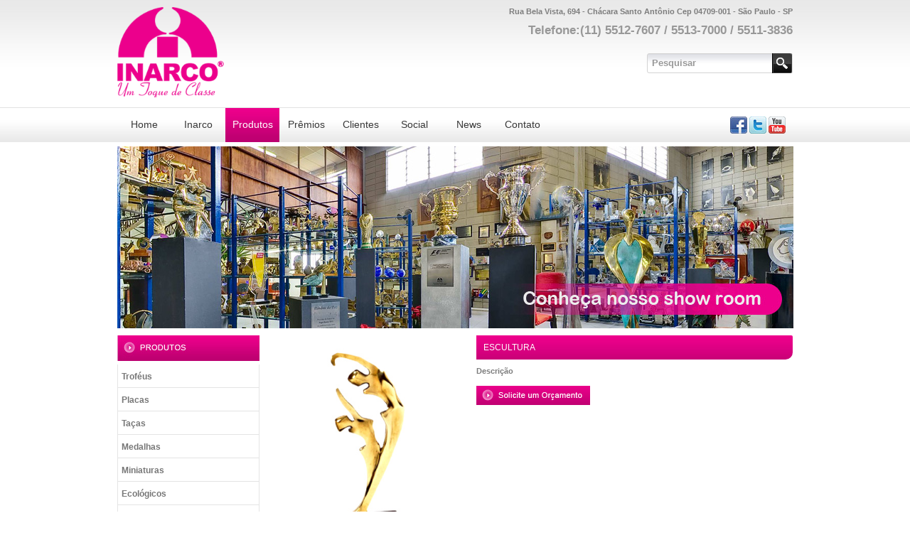

--- FILE ---
content_type: text/html
request_url: http://www.inarco.com.br/detalhes_produtos/4/58
body_size: 4084
content:


<!DOCTYPE html PUBLIC "-//W3C//DTD XHTML 1.0 Transitional//EN" "http://www.w3.org/TR/xhtml1/DTD/xhtml1-transitional.dtd">
<html xmlns="http://www.w3.org/1999/xhtml">
<head>
<meta http-equiv="Content-Type" content="text/html; charset=utf-8" />
<title>Inarco Internacional Art | Escultura</title>

<meta name="keywords" content="Inarco, inarco , inarco internacional art, troféus, medalhas, placas, bustos, esculturas, taças, miniaturas, ecologicos, luxo, comunicação visual, esportes, formula 1, placas, premiações" />

<meta name="description" content="Quase 28 anos premiando os melhores! Um Show Room com mais de 8 mil peças dá as boas vindas a quem chega à sede da Inarco em São Paulo.TROFÉUS - PLACAS - BUSTOS - ESCULTURAS que fizeram e fazem parte de grandes momentos no esporte, ciência, cultura e economia no Brasil e no mundo." />

<meta name="robots" content="index, follow" />

<link a href="http://www.inarco.com.br/css/geral.css" rel="stylesheet" type="text/css" />

<script src="http://www.inarco.com.br/SpryAssets/SpryValidationTextField.js" type="text/javascript"></script>
<link href="http://www.inarco.com.br/SpryAssets/SpryValidationTextField.css" rel="stylesheet" type="text/css" />
</head>

<body>
<div class="geral"><!-- INICIO DIV CENTRALIZAÇÃO -->


<div id="topo"><!-- inicio div topo -->

<a href="http://www.inarco.com.br/home"><img src="http://www.inarco.com.br/img/logo.png" border="0" width="150" alt="Logotipo" style="float:left" /></a>
  

<div style=" width:420px; text-align:right; color:#989898; float:right">

<p>Rua Bela Vista, 694 - Chácara Santo Antônio
Cep 04709-001 - São Paulo - SP</p>

<h1>Telefone:(11) 5512-7607 / 5513-7000 / 5511-3836</h1>



<form name="pesquisa" form action="http://www.inarco.com.br/pesquisar" method="post" enctype="multipart/form-data">
<table width="210" border="0" cellpadding="0" cellspacing="0" style="float:right; margin-top:10px;">
  <tr>
    <td align="right">
  
<input name="" type="image" src="http://www.inarco.com.br/img/btn_pesquisar.jpg" style="float:right; position:relative; margin-left:-10px;" />
 <span id="sprytextfield1">
 <input type="text" name="pesquisar" id="pesquisar" style=" width:180px; height:24px; float:right;-moz-border-radius:3px; -webkit-border-radius:3px; border-radius:3px; border:1px solid #d3d3d3; background-image:url(http://www.inarco.com.br/img/fudo_pesquisar.jpg); background-repeat:repeat-x"  />
 </span>
</td>
  </tr>
</table>


</form>


</div>





<div id="menu"><!--inicio div menu --> 
<ul>

<li><a href="http://www.inarco.com.br/home" >Home</a></li>
<li><a href="http://www.inarco.com.br/a_inarco" ; width:74px;">Inarco</a></li>
<li><a href="http://www.inarco.com.br/produtos"  style="background:url(http://www.inarco.com.br/img/fundo_menu.jpg) repeat-x; color:#fff; width:76px;">Produtos</a></li>
<li><a href="http://www.inarco.com.br/premios" ; width:78px;">Prêmios</a></li>
<li><a href="http://www.inarco.com.br/clientes" ; width:74px;">Clientes</a></li>
<li><a href="http://www.inarco.com.br/social" ; width:78px;">Social</a></li>
<li><a href="http://www.inarco.com.br/news" ; width:77px;">News</a></li>
<li><a href="http://www.inarco.com.br/contato" ; width:77px;">Contato</a></li>
</ul>

<div style=" float:right; margin-top:12px; margin-right:10px;">

<img src="http://www.inarco.com.br/img/facebook.jpg" width="24" height="25" alt="Facebook" />

<img src="http://www.inarco.com.br/img/twitter.jpg" width="24" height="25" alt="Twitter" />

<img src="http://www.inarco.com.br/img/youtube.jpg" width="24" height="25" alt="Youtube" />

</div>

</div><!--fim menu -->

</div><!--fim div topo -->
<div style="clear:both"></div>


<script type="text/javascript">
var sprytextfield1 = new Spry.Widget.ValidationTextField("sprytextfield1", "none", {hint:" Pesquisar", isRequired:false});
</script>
<!--- ****************************************************************************U************--->

<style type="text/css">
a.menu{color:#777777; font-weight:bold; font-family:Arial, Helvetica, sans-serif;}

a.menu:hover{color:#000;}
</style>
<script src="http://www.inarco.com.br/js/jquery-1.6.js" type="text/javascript"></script>
<script src="http://www.inarco.com.br/js/jquery.jqzoom-core.js" type="text/javascript"></script>
<script type="text/javascript">
$(document).ready(function() {
	$('.jqzoom').jqzoom({
            zoomType: 'standard',
            lens:true,
            preloadImages: false,
            alwaysOn:false
        });
});
</script>

<link rel="stylesheet" href="http://www.inarco.com.br/css/jquery.jqzoom.css" type="text/css">

<meta http-equiv="Content-Type" content="text/html; charset=iso-8859-1" />

<a href="panoramica/inarco3b.html" target="_blank"><img src="http://www.inarco.com.br/img/banner_int.jpg" width="951" height="256" alt="Show room Inarco" title="Show room Inarco"  style=" margin-top:5px;" /></a>

<div style="clear:both"></div>

<div id="conteudo"><!--inicio conteudo -->





<div style="width:200px; float:left; ">


<img src="http://www.inarco.com.br/img/produtos.jpg" width="200" height="36" alt="Produtos" title="Produtos" style="margin-bottom:5px" />

<br />

  



<a href="http://www.inarco.com.br/categorias/2000" class="menu" title="Troféus" style=" display:block; padding:10px 10px 8px 5px; border-bottom:1px solid #e4e4e4;border-left:1px solid #e4e4e4;border-right:1px solid #e4e4e4; text-decoration:none; font-size:12px; width:183px;">
Troféus</a>
  
  
 



<a href="http://www.inarco.com.br/categorias/6" class="menu" title="Placas" style=" display:block; padding:10px 10px 8px 5px; border-bottom:1px solid #e4e4e4;border-left:1px solid #e4e4e4;border-right:1px solid #e4e4e4; text-decoration:none; font-size:12px; width:183px;">
Placas</a>
  
  
 
<a href="http://www.inarco.com.br/categorias/19" class="menu" title="Taças" style=" display:block; padding:10px 10px 8px 5px; border-bottom:1px solid #e4e4e4;border-left:1px solid #e4e4e4;border-right:1px solid #e4e4e4; text-decoration:none; font-size:12px; width:183px;">
Taças</a>
  
  
 
<a href="http://www.inarco.com.br/categorias/8" class="menu" title="Medalhas" style=" display:block; padding:10px 10px 8px 5px; border-bottom:1px solid #e4e4e4;border-left:1px solid #e4e4e4;border-right:1px solid #e4e4e4; text-decoration:none; font-size:12px; width:183px;">
Medalhas</a>
  
  
 
<a href="http://www.inarco.com.br/categorias/5" class="menu" title="Miniaturas" style=" display:block; padding:10px 10px 8px 5px; border-bottom:1px solid #e4e4e4;border-left:1px solid #e4e4e4;border-right:1px solid #e4e4e4; text-decoration:none; font-size:12px; width:183px;">
Miniaturas</a>
  
  
 
<a href="http://www.inarco.com.br/categorias/14" class="menu" title="Ecológicos" style=" display:block; padding:10px 10px 8px 5px; border-bottom:1px solid #e4e4e4;border-left:1px solid #e4e4e4;border-right:1px solid #e4e4e4; text-decoration:none; font-size:12px; width:183px;">
Ecológicos</a>
  
  
 
<a href="http://www.inarco.com.br/categorias/18" class="menu" title="Esportes" style=" display:block; padding:10px 10px 8px 5px; border-bottom:1px solid #e4e4e4;border-left:1px solid #e4e4e4;border-right:1px solid #e4e4e4; text-decoration:none; font-size:12px; width:183px;">
Esportes</a>
  
  
 
<a href="http://www.inarco.com.br/categorias/17" class="menu" title="Brindes" style=" display:block; padding:10px 10px 8px 5px; border-bottom:1px solid #e4e4e4;border-left:1px solid #e4e4e4;border-right:1px solid #e4e4e4; text-decoration:none; font-size:12px; width:183px;">
Brindes</a>
  
  
 
<a href="http://www.inarco.com.br/categorias/1" class="menu" title="Esculturas" style=" display:block; padding:10px 10px 8px 5px; border-bottom:1px solid #e4e4e4;border-left:1px solid #e4e4e4;border-right:1px solid #e4e4e4; text-decoration:none; font-size:12px; width:183px;">
Esculturas</a>
  
  
 
<a href="http://www.inarco.com.br/categorias/16" class="menu" title="Bustos" style=" display:block; padding:10px 10px 8px 5px; border-bottom:1px solid #e4e4e4;border-left:1px solid #e4e4e4;border-right:1px solid #e4e4e4; text-decoration:none; font-size:12px; width:183px;">
Bustos</a>
  
  
 
<a href="http://www.inarco.com.br/categorias/28" class="menu" title="Cristal" style=" display:block; padding:10px 10px 8px 5px; border-bottom:1px solid #e4e4e4;border-left:1px solid #e4e4e4;border-right:1px solid #e4e4e4; text-decoration:none; font-size:12px; width:183px;">
Cristal</a>
  
  
 
<a href="http://www.inarco.com.br/categorias/20" class="menu" title="Luxo" style=" display:block; padding:10px 10px 8px 5px; border-bottom:1px solid #e4e4e4;border-left:1px solid #e4e4e4;border-right:1px solid #e4e4e4; text-decoration:none; font-size:12px; width:183px;">
Luxo</a>
  
  
 


</div>


<div style="float:left; border:0px solid #F00; width:300px;"><!-- inicio direita -->



<div style="float:left; width:320px; border:0px solid #000; text-align:center; line-height:20px; margin-top:0px; margin-left:15px;"><!--inicio div enquadramento produtos-->

<a href="http://www.inarco.com.br/fotos/4.jpg" class="jqzoom" rel='gal1'  title="triumph"><img src="http://www.inarco.com.br/fotos/4.jpg"  width="280" height="320" border="0" style="margin-bottom:5px;" /></a>

<br />


</div>


</div><!--fim div direita -->

<div style="float:left; border:0px solid #FFF; margin-left:5px; width:378px"><!-- direita -->

<div style="background:url(http://www.inarco.com.br/img/fundo_menu.jpg) repeat-x; -moz-border-radius:0px 2px 10px 0px; -webkit-border-radius:0px 2px 10px 0px; border-radius:0px 2px 10px 0px; text-transform:uppercase; color:#fff; width:425px; float:left; margin-bottom:10px; padding:10px; ">
Escultura</div>

<br />
<br />

<span style="color:#ccc"><p>Descri&ccedil;&atilde;o</p></span>

<a href="http://www.inarco.com.br/orcamento/add/4/58" style=" display:block; color:#fff; text-decoration:none; text-align:center; padding:10px 10px 10px 0px; width:110px;"><img src="http://www.inarco.com.br/img/solicitar_orcamento.png"  border="0" alt="Carrinho" style="float:left; margin-right:10px; margin-top:5px" /></a>

</div><!-- fim direita -->

<div style=" width:740px; float:right;  margin-top:20px;"><!-- relacionados -->

<div style="background:url(http://www.inarco.com.br/img/fundo_menu.jpg) repeat-x; -moz-border-radius:0px 2px 10px 0px; -webkit-border-radius:0px 2px 10px 0px; border-radius:0px 2px 10px 0px; text-transform:uppercase; color:#fff; width:662px; float:left; margin-bottom:10px; padding:10px; ">
Produtos Relacionados
</div>



<div style="float:left;  width:162px; border-right:0px dashed #c4c4c4;  text-align:center;  margin-top:10px; padding-bottom:10px; padding-top:20px; margin-left:0px;" ><!--inicio div enquadramento produtos-->

<a href="http://www.inarco.com.br/detalhes_produtos/43"><img src="http://www.inarco.com.br/fotos/23.jpg" width="120" height="130" border="0" alt="produtos" /></a>
<br />
Escultura
<br />

<a href="http://www.inarco.com.br/detalhes_produtos/43" style="float:left;margin-top:10px; color:#fff; text-decoration:none;margin-left:10px;"><img src="http://www.inarco.com.br/img/detalhes.png"  border="0" alt="detalhes" /></a>



</div>



<div style="float:left; border-left:1px dashed #575354; width:162px; text-align:center;  margin-top:10px; padding-bottom:10px; padding-top:20px; margin-left:0px; padding-left:10px;" ><!--inicio div enquadramento produtos-->

<a href="http://www.inarco.com.br/detalhes_produtos/55"><img src="http://www.inarco.com.br/fotos/35.jpg" width="120" height="130" border="0" alt="produtos" /></a>
<br />
Escultura
<br />

<a href="http://www.inarco.com.br/detalhes_produtos/55" style="float:left;margin-top:10px; color:#fff; text-decoration:none;margin-left:10px;"><img src="http://www.inarco.com.br/img/detalhes.png"  border="0" alt="detalhes" /></a>



</div>



<div style="float:left; border-left:1px dashed #575354; width:162px; text-align:center;  margin-top:10px; padding-bottom:10px; padding-top:20px; margin-left:0px; padding-left:10px;" ><!--inicio div enquadramento produtos-->

<a href="http://www.inarco.com.br/detalhes_produtos/59"><img src="http://www.inarco.com.br/fotos/39.jpg" width="120" height="130" border="0" alt="produtos" /></a>
<br />
Escultura
<br />

<a href="http://www.inarco.com.br/detalhes_produtos/59" style="float:left;margin-top:10px; color:#fff; text-decoration:none;margin-left:10px;"><img src="http://www.inarco.com.br/img/detalhes.png"  border="0" alt="detalhes" /></a>



</div>



<div style="float:left; border-left:1px dashed #575354; width:162px; text-align:center;  margin-top:10px; padding-bottom:10px; padding-top:20px; margin-left:0px; padding-left:10px;" ><!--inicio div enquadramento produtos-->

<a href="http://www.inarco.com.br/detalhes_produtos/38"><img src="http://www.inarco.com.br/fotos/18.jpg" width="120" height="130" border="0" alt="produtos" /></a>
<br />
Escultura
<br />

<a href="http://www.inarco.com.br/detalhes_produtos/38" style="float:left;margin-top:10px; color:#fff; text-decoration:none;margin-left:10px;"><img src="http://www.inarco.com.br/img/detalhes.png"  border="0" alt="detalhes" /></a>



</div>



</div><!-- fim relacionados -->


<div style="clear:both"></div>

</div><!--fim conteudo-->


<!-- **************************************************************************************************************** -->


</div><!-- FIM DIV CENTRALIZAÇÃO -->

<div id="fundo_rodape"> <!-- inicio fundo rodape -->

<div id="rodape"><!--inicio rodape -->

<div style="width:400px; float:left; line-height:20px; padding-top:15px;">
<span style="font-size:14px">Contato:</span><br />
<strong>
<span style="font-size:14px">Telefone:(11) 5512-7607 / 5513-7000 / 5511-3836</span>
<a href="mailto:inarco@inarco.com.br" style="color:#666">inarco@inarco.com.br</a> <br />
<a href="mailto:inarcoart@uol.com.br"  style="color:#666">inarcoart@uol.com.br</a> <br />
<a href="mailto:vendas.inarco@uol.com.br"  style="color:#666">vendas.inarco@uol.com.br</a>
</strong></div>


<div style="text-align:right; font-size:12px; float:right; padding-top:10px;">
<strong>Rua Bela Vista, 694 - Chácara Santo Antônio<br />
 Cep 04709-001<br />
</strong>
<br />
<br />

<p><strong>  © 2012 INARCO INTERNACIONAL ART - Todos os direitos reservados.</strong></p>
<br />
<a href="http://www.agenciacriativaimagem.com.br" target="_blank"><img src="http://www.inarco.com.br/img/selo_ci.png" border="0" title="Agencia Criativa Imagem | Criação de Sites | Agência de Publicidade" alt="Agencia Criativa Imagem | Criação de Sites | Agência de Publicidade" /></a>
</div>
<div style="clear:both"></div>

<br />

</div><!--fim rodape -->

</div><!-- fim rodape 100%-->


<div style="clear:both"></div>



</body>
</html>


--- FILE ---
content_type: text/css
request_url: http://www.inarco.com.br/css/geral.css
body_size: 610
content:
body{ background-image:url(../img/fundo.jpg); background-repeat:repeat-x; margin:0; padding:0; color:#7d7d7d; font-family: Arial, Helvetica, sans-serif; font-size:12px;}

/*================================== GERAIS ==========================*/

.geral{ margin:0 auto; width:950px;}

#topo{width:950px; margin-top:10px; border:0px solid #000;}

#conteudo{border:0px solid #F00; width:955px; margin-top:10px; }

#fundo_rodape{ background:url(../img/fundo_rodape.jpg) repeat-x; width:100%}

#rodape{width:950px; margin:0 auto}

p{ font-family: Arial, Helvetica, sans-serif; font-weight:bold; font-size:11px; color:#7d7d7d; margin:0; padding:0}

h1{ font-family: Arial, Helvetica, sans-serif; font-size:17px; color:#989898}

img{ border:0}

/*================================== MENU ==========================*/

#menu{width:100%;  margin-top:15px; float:left;}
#menu ul{ margin:0; padding:0}
#menu li { float:left; list-style:none;}
#menu li a { font-family:Arial, Helvetica, sans-serif; font-size:14px; color:#383838; text-decoration:none; display:block; width:76px; padding-top:15px; height:34px;  text-align:center}
#menu a:hover{ color:#fff; background:url(../img/fundo_menu.jpg) repeat-x}


--- FILE ---
content_type: text/css
request_url: http://www.inarco.com.br/css/jquery.jqzoom.css
body_size: 863
content:
.zoomPad{
	position:relative; 
	float:left;
	z-index:99;
	cursor:crosshair;
}


.zoomPreload{
   -moz-opacity:0.8; 
   opacity: 0.8;
   filter: alpha(opacity = 80);
   color: #333;
   font-size: 12px;
   font-family: Tahoma;
   text-decoration: none;
   background-color: white;
   padding: 8px;
   text-align:center;
   background-image: url(http://www.rayboutique.com.br/images/zoomloader.gif);
   background-repeat: no-repeat;
   background-position: 43px 30px;
   z-index:110;
   width:90px;
   height:43px;
   position:absolute;
   top:0px;
   left:0px;
    * width:100px;
    * height:49px;
}


.zoomPup{
	overflow:hidden;
	background-color: #231f20;
	-moz-opacity:0.6;
	opacity: 0.4;
	filter: alpha(opacity = 50);
	z-index:120;
	position:absolute;
    z-index:101;
    cursor:crosshair;
}

.zoomOverlay{
	position:absolute;
	left:0px;
	top:0px;
	background:#FFF;
	/*opacity:0.5;*/
	z-index:5000;
	width:100%;
	height:100%;
	display:none;
  z-index:101;
}

.zoomWindow{
	position:absolute;
	left:110%;
	top:40px;
	background:#FFF; 
	width:100px;
	z-index:6000;
	height:auto;
  z-index:10000;
  z-index:110;
}
.zoomWrapper{
	position:relative; 
	width:100px;
    z-index:110;
}

.zoomWrapperImage{
  display:block; width:100px;
  border: 1px solid #CCC;
  position:relative;
  overflow:hidden;
  z-index:110;

}
.zoomWrapperImage img{
  border:0px;
  display:block;
  position:absolute;
  z-index:101;
}

.zoomIframe{
  z-index: -1;
  filter:alpha(opacity=0);
  -moz-opacity: 0.80;
  opacity: 0.80;
  position:absolute;
  display:block;
}

/*********************************************************
/ When clicking on thumbs jqzoom will add the class
/ "zoomThumbActive" on the anchor selected
/*********************************************************/